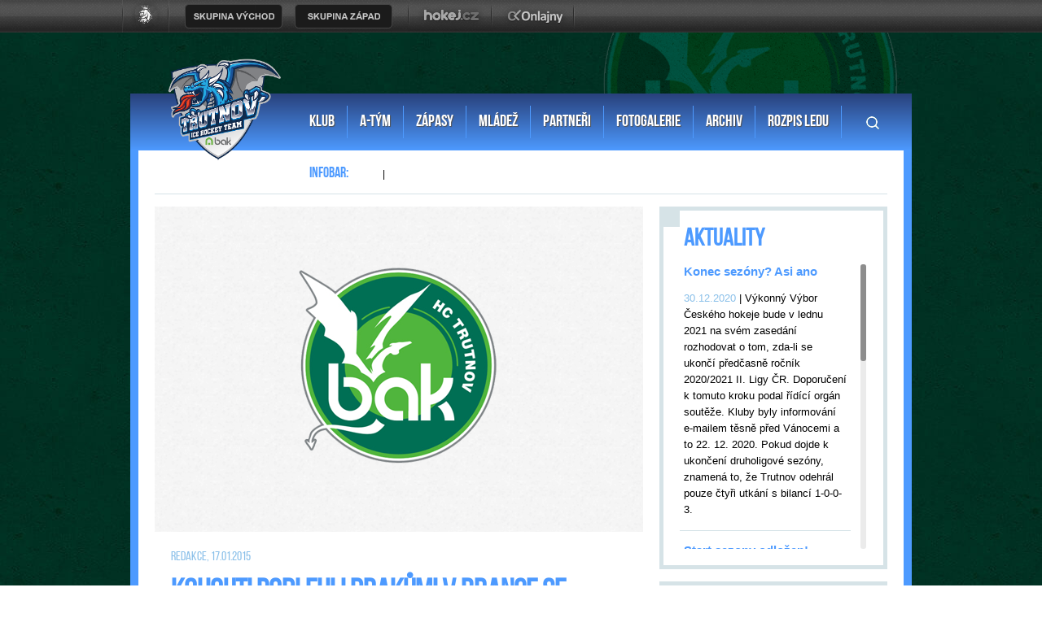

--- FILE ---
content_type: text/html
request_url: https://hctrutnov.cz/zapas.asp?id=3023
body_size: 36432
content:
<!doctype html>
<html>
<head>
<title>HC BAK Trutnov » Kohouti podlehli Drakům! V brance se tentokrát vyznamenal Kukin!</title>

<meta charset='windows-1250'>
<meta http-equiv="Content-Type" content="text/html; charset=windows-1250">

<meta name='author' content='eSports.cz, s.r.o.'>
<!--
  PROGRAMOVÁNÍ A KÓD: Jan Salajka

  © Copyright 2015
-->

<!-- FB meta tags -->
<meta property='og:title' content='Kohouti podlehli Drakům! V brance se tentokrát vyznamenal Kukin!'>
<meta property='og:type' content='article'>
<meta property="og:locale" content="cs_CZ">
<meta property='og:url' content='http://hctrutnov.cz/zapas.asp?id=3023'>
<meta property='og:image' content='https://hctrutnov.cz/img/default/big.png'>
<meta property='og:description' content='TRU-TAB 4:1 | Trutnov navázal na výhru v Klášterci. V domácím utkání si poradil s Táborem a zvítězil jasně 4:1. V brance se vyznamenal Fjodor Kukin, který čelil čtyřiceti střelám a za svá záda pustil jen jednu!'>
<meta property="og:site_name" content='Oficiální internetová prezentace klubu HC BAK Trutnov'>
<meta property="fb:app_id" content='473967552771968'>

<!-- Styles -->
<link rel='stylesheet/less' type='text/css' href='inc/css/main.css?32'>


 <!-- JS general plugins -->
<script src='https://code.jquery.com/jquery-1.11.1.min.js'></script>
<script src='inc/js/tablesorter.js'></script>
<script src='inc/js/less.js'></script>
<script src='inc/js/scrollBar/jquery.slimscroll.min.js'></script>
<script src='inc/js/main.js'></script>

<!-- Video player -->
<!--<script type='text/javascript' src='//cdn.sublimevideo.net/js/8jx0ir5h.js'></script>--><!--403-->

<!-- JS functions -->
<script>
searchActive = false;
function toggleSearchField() {
	if (searchActive == false) {
		searchActive = true;
		$('.search').fadeIn(300);
		$('#query').focus();
		$('#query').val("");
	}

	$(document).mouseup(function (e) {
		var container = $('.search');
		if (!container.is(e.target)	&& container.has(e.target).length === 0) {
			container.fadeOut(300, function () {
				searchActive = false;
			});
		}
	});
}

$(document).ready(function() {
	$("#search" ).submit(function(event) {
		event.preventDefault();
		window.location.href = "vyhledavani.asp?" + $('#search').serialize();
	});
});

function getUrlParameter(sParam) {
    var sPageURL = decodeURIComponent(window.location.search.substring(1));
    var sURLVariables = sPageURL.split('&');
    for (var i = 0; i < sURLVariables.length; i++) {
        var sParameterName = sURLVariables[i].split('=');
        if (sParameterName[0] == sParam) {
            return sParameterName[1].replace("+", " ");
        }
    }
}
</script>

<!-- Table sorter -->
<script>

// Řazení dle data
$.tablesorter.addParser({
	id: 'date',
    is: function(s) {
        return false;
    },
    format: function(s) {
		dateString = s.split(".");
		date = new Date(dateString[2], dateString[1] - 1, dateString[0]);
        return (date);
    },
    type: 'numeric'
});

// Řazení dle příjmení
$.tablesorter.addParser({
	id: 'surname',
    is: function(s) {
        return false;
    },
    format: function(s) {
		nameSplited = s.split(" ");
        return (nameSplited[1]);
    },
    type: 'text'
});

// Řazení dle desetinného čísla
$.tablesorter.addParser({
	id: 'value',
    is: function(s) {
        return false;
    },
    format: function(s) {
        return (parseFloat(s));
    },
    type: 'numeric'
});

// Řazení tak, jak bylo vypsáno skriptem
//  před druhým použitím nutno vynulovat counter
counter = 0;
$.tablesorter.addParser({
	id: 'season',
    is: function(s) {
        return false;
    },
    format: function(s) {
		season = s.split(" ");
		counter++;
        return (counter);
    },
    type: 'text'
});
</script>

<!-- Photogallery -->
<script src='inc/js/gallery/lib/jquery.mousewheel-3.0.6.pack.js'></script>
<script type="text/javascript" src="inc/js/fancybox/jquery.fancybox.pack.js"></script>
<script type="text/javascript" src="inc/js/fancybox/helpers/jquery.fancybox-buttons.js?v=1.0.5"></script>
<script type="text/javascript" src="inc/js/fancybox/helpers/jquery.fancybox-media.js?v=1.0.6"></script>
<script type="text/javascript" src="inc/js/fancybox/helpers/jquery.fancybox-thumbs.js?v=1.0.7"></script>

<link rel='stylesheet' href='inc/js/fancybox/jquery.fancybox.css?v=2.1.5' type='text/css' media='screen'>
<link rel='stylesheet' href='inc/js/fancybox/helpers/jquery.fancybox-buttons.css?v=1.0.5' type='text/css' media='screen'>
<link rel='stylesheet' href='inc/js/fancybox/helpers/jquery.fancybox-thumbs.css?v=1.0.7' type='text/css' media='screen'>

<script>
$(document).ready(function() {
	$('.gameGallery').fancybox({
		beforeShow : function(){
			this.title =  $(this.element).data("caption");
		},
		topRatio : 0.2,
	});
});
</script>

<script>
$(document).ready(function() {
	$('.mainGallery').fancybox({
		beforeShow : function(){
			this.title =  $(this.element).data("caption");
		},
		topRatio : 0.2,
	});
});
</script>

</head>

<body>

<!-- Facebook plugins init -->

<div id="fb-root"></div>

<script data-cookiecategory="social" type="text/plain">
  window.fbAsyncInit = function() {
    FB.init({
      appId      : '473967552771968',
      xfbml      : true,
      version    : 'v2.4'
    });
  };

  (function(d, s, id){
     var js, fjs = d.getElementsByTagName(s)[0];
     if (d.getElementById(id)) {return;}
     js = d.createElement(s); js.id = id;
     js.src = "//connect.facebook.net/cs_CZ/all.js";
     fjs.parentNode.insertBefore(js, fjs);
   }(document, 'script', 'facebook-jssdk'));
</script>
<style>
html, body{
	margin: 0 !important;
	padding: 0;
}
#top_bar {
	margin:0;
	padding:0;
	width: 100%;
	height: 40px;
	background: url(https://vesna.esports.cz/weby_data/top_bar/druha_liga/bg.png) repeat-x 0px 0px;
}

#top_bar_icons_box {
	width: 980px !important;
	padding-left: 00px !important;
	width: 1280px;
	margin: auto;
	padding-left: 85px;
}

#cslh {
	background: url(https://vesna.esports.cz/weby_data/top_bar/druha_liga/logo.png?3) repeat-x 0px 0px;
	width: 58px;
	height: 40px;
	display: inline-block;
	margin-right: 15px;
}
#cslh:hover {
	background: url(https://vesna.esports.cz/weby_data/top_bar/druha_liga/logo.png?3) repeat-x 0px -40px;
	width: 58px;
	height: 40px;
	display: inline-block;
}
#cslh a {
	display: inline-block;
	width: 58px;
	height: 40px;
}

#sever {
	background: url(https://vesna.esports.cz/weby_data/top_bar/druha_liga/skupinaSEVE.png) repeat-x 0px 0px;
	width: 120px;
	height: 40px;
	display: inline-block;
	cursor: pointer;
	margin-right: 10px;
}
#sever:hover {
	background: url(https://vesna.esports.cz/weby_data/top_bar/druha_liga/skupinaSEVE.png) repeat-x 0px -40px;
	width: 120px;
	height: 40px;
	display: inline-block;
	cursor: pointer;
}

#vychod {
	background: url(https://vesna.esports.cz/weby_data/top_bar/druha_liga/vychod.png) repeat-x 0px 0px;
	width: 120px;
	height: 40px;
	display: inline-block;
	cursor: pointer;
	margin-right: 15px;
}
#vychod:hover {
	background: url(https://vesna.esports.cz/weby_data/top_bar/druha_liga/vychod.png) repeat-x 0px -40px;
	width: 120px;
	height: 40px;
	display: inline-block;
	cursor: pointer;
}

#zapad {
	background: url(https://vesna.esports.cz/weby_data/top_bar/druha_liga/zapad.png) repeat-x 0px 0px;
	width: 120px;
	height: 40px;
	display: inline-block;
	cursor: pointer;
	margin-right: 15px;
}
#zapad:hover {
	background: url(https://vesna.esports.cz/weby_data/top_bar/druha_liga/zapad.png) repeat-x 0px -40px;
	width: 120px;
	height: 40px;
	display: inline-block;
	cursor: pointer;
}

#stred {
	background: url(https://vesna.esports.cz/weby_data/top_bar/druha_liga/skupinaS.png) repeat-x 0px 0px;
	width: 120px;
	height: 40px;
	display: inline-block;
	cursor: pointer;
	margin-right: 15px;
}
#stred:hover {
	background: url(https://vesna.esports.cz/weby_data/top_bar/druha_liga/skupinaS.png) repeat-x 0px -40px;
	width: 120px;
	height: 40px;
	display: inline-block;
	cursor: pointer;
}

#jih {
	background: url(https://vesna.esports.cz/weby_data/top_bar/druha_liga/skupinaJ.png) repeat-x 0px 0px;
	width: 120px;
	height: 40px;
	display: inline-block;
	cursor: pointer;
	margin-right: 15px;
}
#jih:hover {
	background: url(https://vesna.esports.cz/weby_data/top_bar/druha_liga/skupinaJ.png) repeat-x 0px -40px;
	width: 120px;
	height: 40px;
	display: inline-block;
	cursor: pointer;
}

#hokejcz {
	background: url(https://vesna.esports.cz/weby_data/top_bar/druha_liga/hokejcz.png) repeat-x 0px 0px;
	width: 104px;
	height: 40px;
	display: inline-block;
}
#hokejcz:hover {
	background: url(https://vesna.esports.cz/weby_data/top_bar/druha_liga/hokejcz.png) repeat-x 0px -40px;
	width: 104px;
	height: 40px;
	display: inline-block;
}
#hokejcz a {
	display: inline-block;
	width: 104px;
	height: 40px;
}

#onlajny {
	background: url(https://vesna.esports.cz/weby_data/top_bar/druha_liga/onlajny.png) repeat-x 0px 0px;
	width: 104px;
	height: 40px;
	display: inline-block;
}
#onlajny:hover {
	background: url(https://vesna.esports.cz/weby_data/top_bar/druha_liga/onlajny.png) repeat-x 0px -40px;
	width: 104px;
	height: 40px;
	display: inline-block;
}
#onlajny a {
	display: inline-block;
	width: 104px;
	height: 40px;
}

#zapad_menu {
	display: inline-block;
}
#bcg_top_bar_items {
	display: inline-block;
}
#bcg_top_bar_items ul {
	font-family: Arial, Verdana;
	font-size: 14px;
	margin: 0;
	padding: 0;
	display: inline-block;
	list-style: none;
}
#bcg_top_bar_items ul li {
	display: block;
	position: relative;
	float: left;
}
#bcg_top_bar_items li ul {
	display: none;
	background: white;
	background: url(https://vesna.esports.cz/weby_data/top_bar/druha_liga/submenu_bg.png);
	border-color: #c9c9c9;
	border-width: 12px;
	width: 430px;
	height: 235px;
	margin-top: 30px;
	font-size: 12px;
	font-family: Arial;
	padding-top: 10px;
	padding-left: 10px;
	z-index:2000;
}
#vychodni_menu li ul {
	display: none;
	background: white;
	background: url(https://vesna.esports.cz/weby_data/top_bar/druha_liga/submenu_bg.png);
	border-color: #c9c9c9;
	border-width: 12px;
	width: 430px;
	height: 235px;
	margin-top: 30px;
	font-size: 12px;
	font-family: Arial;
	padding-top: 10px;
	padding-left: 10px;
}
#bcg_top_bar_items ul li a {
	display: block;
	text-decoration: none;
	color: black;
	padding: 5px 15px 5px 15px;
	margin-left: 1px;
	font-size: 12px;
	font-family: Arial;
}
#bcg_top_bar_items ul li a:hover {

}
#bcg_top_bar_items li:hover ul {
	display: block;
	position: absolute;
}
#bcg_top_bar_items li:hover li {
	width: 210px;
}
#bcg_top_bar_items li:hover li a:hover {
	color:black;
	text-decoration: underline;
}
@media only screen and (max-width:1200px){
    #top_bar{
        display:none;
    }
}
</style>

<div id="top_bar">
<div id="top_bar_icons_box">

<a href="http://ceskyhokej.org/hokejove-souteze/2-liga" target="_blank" title="Český svaz ledního hokeje"><div id="cslh"></div></a>

<div id="bcg_top_bar_items">


<ul id="menux">
	<!--
  <li id="jih"><a href="#"></a>
		<ul style="background:url(https://vesna.esports.cz/weby_data/top_bar/druha_liga/submenu_bg3.png);">
	   	    <li><a href="https://hcrisuty.cz/" target="_blank">TJ HC Řisuty</a></li>
            <li><a href="https://bkhb.cz/" target="_blank">BK Havlíčkův Brod</a></li>
			<li><a href="https://hcstadioncheb.cz/" target="_blank">HC Stadion Cheb</a></li>
            <li><a href="https://ihcpisek.cz/" target="_blank">IHC Králové Písek</a></li>
            <li><a href="https://hckobra.cz/" target="_blank">HC Kobra Praha</a></li>
            <li><a href="https://hcpribram.cz/" target="_blank">HC Příbram</a></li>
            <li><a href="https://hc-klatovy.cz/" target="_blank">HC Klatovy</a></li>
            <li><a href="www.hctabor.com/" target="_blank">HC Tábor</a></li>
		</ul>
	</li>


  <li id="sever"><a href="#"></a>
		<ul style="background:url(https://vesna.esports.cz/weby_data/top_bar/druha_liga/submenu_bg3.png);">
        	<li><a href="https://hokejnp.cz/" target="_blank">BK Nová Paka</a></li>
		    <li><a href="https://hcdecin.cz/" target="_blank">HC Děčín</a></li>
            <li><a href="https://mostectilvi.cz/" target="_blank">MOSTEČTÍ LVI</a></li>
            <li><a href="https://hchronov.cz/" target="_blank">HC Wikov Hronov</a></li>
            <li><a href="https://dracibilina.cz/" target="_blank">Draci Bílina</a></li>
            <li><a href="https://hcvlci.cz/" target="_blank">TJ HC Jablonec n/N.</a></li>
            <li><a href="https://hcdvurkralove.cz/" target="_blank">HC Dvůr Králové n.L.</a></li>
            <li><a href="https://hcletci.cz/" target="_blank">HC Letci Letňany</a></li>
		</ul>
	</li>
	-->

  	<li id="vychod"><a href="#"></a>
		<ul>
		    <li><a href="https://hokejub.cz/" target="_blank">HC Spartak Uherský Brod</a></li>
			<li><a href="https://www.hkkm.cz/" target="_blank">HK Kroměříž</a></li>
           	<li><a href="https://www.hc-havirov.cz/" target="_blank">AZ Havířov</a></li>
			<li><a href="https://lhkjestrabi.cz/" target="_blank">LHK Jestřábi Prostějov</a></li>
			<li><a href="https://www.dracisumperk.cz/" target="_blank">Draci Pars Šumperk</a></li>
            <li><a href="https://www.hcslezan.cz/" target="_blank">HC Slezan Opava</a></li>
            <li><a href="https://www.hokejzr.cz/" target="_blank">SKLH Žďár nad Sázavou</a></li>
            <li><a href="https://www.hknj.cz/" target="_blank">HK Nový Jičín</a></li>
            <li><a href="https://www.hcvm.cz/" target="_blank">HC Bobři Valašské Meziříčí</a></li>
			<li><a href="http://www.technikahokej.cz/" target="_blank">VSK Technika Hokej Brno</a></li>
            <li><a href="https://www.hcismm.cz/" target="_blank">HC ISMM Kopřivnice</a></li>
            <li><a href="https://www.hokejvm.cz/" target="_blank">HHK Velké Meziříčí</a></li>
            <li><a href="https://www.shkmhodonin.cz/" target="_blank">SHKM Hodonín</a></li>
			<li><a href="https://hcorli.cz/" target="_blank">Orli Znojmo</a></li>
    	</ul>
	</li>

  	<li id="zapad"><a href="#"></a>
		<!-- <ul style="background:url(https://vesna.esports.cz/weby_data/top_bar/druha_liga/submenu_bg3.png);"> -->
		<ul>  
			<li><a href="https://www.bkhb.cz/" target="_blank">BK Havlíčkův Brod</a></li>
		    <li><a href="https://slovanusti.cz/" target="_blank">HC Slovan Ústí nad Labem</a></li>
           	<li><a href="https://hokejbenatky.cz/" target="_blank">HC Benátky nad jizerou</a></li>
            <li><a href="https://www.hcvrchlabi.cz/" target="_blank">HC Stadion Vrchlabí</a></li>
            <li><a href="https://www.skkadan.cz/" target="_blank">SK Kadaň</a></li>
            <li><a href="https://www.ihcpisek.cz/" target="_blank">IHC Písek</a></li>
			<li><a href="https://hokejkralupy.cz/" target="_blank">HK Kralupy</a></li>
            <li><a href="https://www.hcdecin.cz/" target="_blank">HC Děčín</a></li>
            <li><a href="https://www.hckobra.cz/" target="_blank">HC Kobra Praha</a></li>
            <li><a href="https://www.mostectilvi.cz/" target="_blank">Mostečtí Lvi</a></li>
            <li><a href="https://hcpribram.cz/" target="_blank">HC Příbram</a></li>
            <li><a href="https://hchronov.cz/" target="_blank">HC Hronov</a></li>
            <li><a href="https://www.hcstadioncheb.cz/" target="_blank">HC Stadion Cheb</a></li> 
            <li><a href="https://hcmilevsko1934.cz/" target="_blank">HC Milevsko 1934</a></li> 
    	</ul>
	</li>

</ul>



<a href="http://www.hokej.cz/druha-liga" target="_blank" title="Hokej.cz - 2. Liga"><div id="hokejcz"></div></a>
<a href="http://www.onlajny.com/" target="_blank" title="Onlajny.com | online přenosy sportovních utkání"><div id="onlajny"></div></a>


</div>

</div>
</div>



<div class='outerContainer'>
	<header>
		<a href='index.asp' id='logo'>
			<img src='img/logo_new.png' alt='Logo HC BAK Trutnov'>
		</a>
		<nav>
			<ul>
				<li>KLUB
					<ul>
						<li><a href='zobraz.asp?p=stadion'>Stadion</a></li>
						<li><a href='zobraz.asp?p=kontakty'>Kontakty</a></li>
						<li><a href='zobraz.asp?p=redakce'>Redakce webu</a></li>
						<li><a href='zobraz.asp?p=historie'>Historie klubu</a></li>
						<li><a href='zobraz.asp?p=download'>Ke stažení</a></li>
					</ul>
				</li>
				<li>A-TÝM
					<ul>
						<li><a href='soupiska.asp'>Soupiska</a></li>
						<li><a href='zobraz.asp?p=prisli_odesli'>Změny v kádru</a></li>
						<li><a href='statistiky.asp'>Statistiky</a></li>
						<li><a href='tabulka.asp?liga=dz'>Tabulka</a></li>
					</ul>
				</li>
				<li>ZÁPASY
					<ul>
						<li><a href='zapasy.asp'>Sezona 2025/26</a></li>
						<li><a href='zapasy.asp?sezona=2025'>Sezona 2024/25</a></li>
						<li><a href='zapasy.asp?sezona=2024'>Sezona 2023/24</a></li>
					</ul>
				</li>
				<li><a target='_blank' href='http://www.hctrutnov.eu'>MLÁDEŽ</a></li>
				<li><a href='zobraz.asp?p=partneri'>PARTNEŘI</a></li>
				<li><a href='fotogalerie.asp'>FOTOGALERIE</a></li>
				<li>ARCHIV
					<ul>
						<li><a href='aktuality.asp'>Aktuality</a></li>
						<li><a href='archiv.asp'>Články</a></li>
						<li><a href='archiv_youtube.asp'>Videa</a></li>
					</ul>
				</li>
				<li><a href='rozpis-ledu.asp'>ROZPIS LEDU</a></li>
			</ul>	
		</nav>
		<div class='searchButton'>
			<a onclick='toggleSearchField()'><img src='img/icons/search.png'></a>
		</div>
		<div class='search'>
			<div class='inner'>
				<form id='search'>
					<input id='query' type="text" name='p' required placeholder="Co hledáte?">
					<input type='submit' value='' style='outline: 0'>
				</form>
			</div>
		</div>
	</header>
	<main>
		<div class='infoBar'>
			<div class='content'>
 | 

			</div>
		</div>
		<div class='leftArea'>
		
		<article>

			<div class='header'>
				<img src='img/default/big.png'>
				<div class='articleInfo'>Redakce, 17.01.2015
				</div>
				<h1>Kohouti podlehli Drakům! V brance se tentokrát vyznamenal Kukin!</h1>
				<p class='perex'>Trutnov navázal na výhru v Klášterci. V domácím utkání si poradil s Táborem a zvítězil jasně 4:1. V brance se vyznamenal Fjodor Kukin, který čelil čtyřiceti střelám a za svá záda pustil jen jednu!</p>
			</div>

				<div class='socialNetworks'>
<div class="fb-share-button" data-href="http://hctrutnov.cz/zapas.asp?id=3023" data-layout="box_count"></div>
<div>
	<a class="twitter-share-button"
	href="http://hctrutnov.cz/zapas.asp?id=3023"
	data-url="http://hctrutnov.cz/zapas.asp?id=3023"
	data-counturl="http://hctrutnov.cz/zapas.asp?id=3023"
	data-count="vertical">
	Twitter
	</a>
</div>

<script data-cookiecategory="social" type="text/plain">
window.twttr=(function(d,s,id){var js,fjs=d.getElementsByTagName(s)[0],t=window.twttr||{};if(d.getElementById(id))return;js=d.createElement(s);js.id=id;js.src="https://platform.twitter.com/widgets.js";fjs.parentNode.insertBefore(js,fjs);t._e=[];t.ready=function(f){t._e.push(f);};return t;}(document,"script","twitter-wjs"));
</script>

				</div>
<div class='content'>
<div class='gameStats'><div class='mainInfo'>TRUTAB<div class='team'><img src='znaky/TRU.jpg'><div class='teamName'>Trutnov</div></div><div class='info'>25.<br><br>17.01.2015<br> 18:00<br><span class='result'>4:1<span class='overtime'></span></span><br><span class='periods'>(1.0, 2:1, 1:0)</span></div><div class='team'><img src='znaky/TAB.gif'><div class='teamName'>Tábor</div></div></div><b>Branky a nahrávky:</b> 20. Kozák (Březina), 31. Luštinec (Škvor), 37. Chytráček, 43. Chytráček (Veselý) - 22. Boháč (Hlaveš)
<p>
<b>Vyloučení:</b> 6:4, <b>Střely na branku:</b> 32:40
<p.
<b>Diváci:</b> 432<br><br><p><b>Trutnov:</b> Kukin (Jeschke) - Škvor, Dufek, Chaloupka, Voženílek, Junek, Karlík, Souček - Koutník, Březina, Kozák - Zítka, Šimoníček, Perutek - Luštinec, Chytráček, Veselý - Svoboda, Janoušek, Vacek</p><p><b>Tábor:</b> Klestil (Panec) - Havran, Černý, Hlaveš, Kanov, Heršálek, Dvořák - Kellner, Mrkvička, Březina - Boháč, Matušík, Kolomý - Šimák, Zayml, Blažek</p></div><div class='photos'></div>
				<section class="container">
					<ul class="tags green">
						<li><a href="archiv.asp?filtr=5">Reportáže<span>537</span></a></li>
					</ul>
				</section>
	
<div class='socialNetworksBottom'>
	<div id='fb-like' class='fb-like' data-layout='standard' data-action='like' data-show-faces='false' data-share='true'>
	</div>
	<div id="fb-comments" class="fb-comments" data-href="https://hctrutnov.czclanek.asp?id=3023" data-width="590" data-numposts="10" data-colorscheme="light">
	</div>
</div>
	
		</article>
		
		<div class='otherContent'>
<div class='articleList'>

<h2>Další články</h2>

			<div class='article'>
				<div class='image'>
					<a href=''><img src='/foto_tru/logo_t_hct_clanek.jpg'></a>
				</div>
				<div class='details'>
					<span class='author'>12.04.2021 | Redakce</span></span>
					<a href='clanek.asp?id=3004'><h2>Rozhodnutí valné hromady Hokejového klubu DRACI, z.s.</h2></a>
				</div>
			</div>
	
			<div class='article'>
				<div class='image'>
					<a href=''><img src='/foto_tru/cesky-hokej-logo-00-810x456.jpg'></a>
				</div>
				<div class='details'>
					<span class='author'>01.02.2021 | Redakce</span></span>
					<a href='clanek.asp?id=3003'><h2>Konec II. Ligy ČR oficiálně potvrzen</h2></a>
				</div>
			</div>
	
</div>

		</div>
		
		</div>

		<div class='sideBar'>
			<div class='news box'>
				<h2>AKTUALITY</h2>
				
				<script>
					$(window).load(function() {
						$('.news.box .content')
							.slimScroll({
								railOpacity: 0.1,
								alwaysVisible: true,
								disableFadeOut: true,
								railVisible: true,
								height: 350
							});
					});
				</script>
				
				<div class='content'>

					<div class='item'>
						<h3>Konec sezóny? Asi ano</h3>
						<p><span class='date'>30.12.2020</span> | Výkonný Výbor Českého hokeje bude v lednu 2021 na svém zasedání rozhodovat o tom, zda-li se ukončí předčasně ročník 2020/2021 II. Ligy ČR. Doporučení k tomuto kroku podal řídící orgán soutěže. Kluby byly informování e-mailem těsně před Vánocemi a to 22. 12. 2020. Pokud dojde k ukončení druholigové sezóny, znamená to, že Trutnov odehrál pouze čtyři utkání s bilancí 1-0-0-3.   <!--Ondřej Poul--></span></p>
					</div>

					<div class='item'>
						<h3>Start sezony odložen!</h3>
						<p><span class='date'>19.09.2020</span> | Kvůli nákaze koronavirem bylo odloženo úvodní utkání s Jabloncem nad Nisou. Trutnov tak čeká premiéra v letošní sezóně až ve středu, 23. 9. 2020, kdy od 18:00 hodin přivítáme hosty ze Dvora Králové. Utkání bude pod přísnými opatřeními vlády ČR. O tom, jak vše bude, budeme informovat pomocí webových stránek v pondělí, případně v úterý večer.   <!----></span></p>
					</div>

					<div class='item'>
						<h3>ZAČÍNÁME NA OSTRO!</h3>
						<p><span class='date'>14.09.2020</span> | Po sobotní premiéře, která se odehraje na ledě Jablonce nad Nisou, přivítáme Dvůr Králové (středa 23. 09. 2020 od 18:00). Opatření jsou stejná, jako v přípravě. Hlavní vchod slouží pro všechny diváky, kromě těch hostujících. Je nutná ochrana nosu a úst po dobu celého utkání. Je zakázáno chodit do prostoru ledové plochy, šaten a střídaček. O vstupu hostujících diváků na stadion budeme teprve informovat. Od tohoto zápasu jsou platné permanentní vstupenky!   <!--Ondřej Poul--></span></p>
					</div>
						
					<div style='width: 210px'>
						<center><a href='aktuality.asp' class='link'>ARCHIV AKTUALIT</a></center>
					</div>
				</div>
			</div>
			<div class='youtube box'>
			<h2>YOUTUBE KANÁL</h2>
			<script data-cookiecategory="social" type="text/plain">
			$('.fancybox-media').fancybox({
				width    	: 961, // Needs one more pixel to cover whole width, don't know why :(
				height		: 530,
				nextEffect  : 'none',
				prevEffect  : 'none',
						
				helpers : {
					media : {}
				}
			});	
			
			// 1. This code loads the IFrame Player API code asynchronously.
			var tag = document.createElement('script');
			
			tag.src = "https://www.youtube.com/iframe_api";
			var firstScriptTag = document.getElementsByTagName('script')[0];
			firstScriptTag.parentNode.insertBefore(tag, firstScriptTag);
			
			// 2. This function creates an <iframe> (and YouTube player)
			//    after the API code downloads.
			var player;
			function onYouTubeIframeAPIReady(id) {
				player = new YT.Player('player', {
					height: '130',
					width: '230',
					videoId: id,
					events: {
						'onReady': onPlayerReady,
						'onStateChange': onPlayerStateChange
					}
				});
			}
			
			// 3. The API will call this function when the video player is ready.
			function onPlayerReady(event) {
				$('#mainVideo iframe').addClass('stopped');
			}
			
			// 4. The API calls this function when the player's state changes.
			//    The function indicates that when playing a video (state=1),
			//    the player should play for six seconds and then stop.
			var done = false;
			function onPlayerStateChange(event) {
				if (event.data == YT.PlayerState.PLAYING && !done) {
					$('#mainVideo iframe').addClass('playing');
					$('#mainVideo iframe').removeClass('stopped');
				} else {
					$('#mainVideo iframe').addClass('stopped');
					$('#mainVideo iframe').removeClass('playing');
				}
			}
			
			function stopVideo() {
				player.stopVideo();
			}
					
			$(window).load(function(){
				<!-- Use this link to get channel's playlist ID: https://www.googleapis.com/youtube/v3/channels?&part=id,contentDetails&id=UCxQMIgviKq4ZWe3qarD9_sA&key=AIzaSyBx1sKbkUvI7RrLx52uxSGtT8XwoxoAji0 -->
				$.getJSON("https://www.googleapis.com/youtube/v3/playlistItems?part=snippet,id&playlistId=UUxQMIgviKq4ZWe3qarD9_sA&key=AIzaSyBx1sKbkUvI7RrLx52uxSGtT8XwoxoAji0&maxResults=2&callback=?", function(data) {
					i = 0;
					
					var interval = setInterval(function() {
						
						date = new Date(data.items[i].snippet.publishedAt.substr(0, 10));
						dateString = date.toLocaleDateString();
											
						$('#youtubeList').append(
							"<div id='youtube"+i+"' class='youtube'>" +
								"<a class='fancybox-media'><img><div class='title'></div></a>" +
							"</div>"
						);
						
						$('#youtube'+i+' a').attr('href', 'http://www.youtube.com/watch?v=' + data.items[i].snippet.resourceId.videoId);
						$('#youtube'+i+' a img').attr('src', data.items[i].snippet.thumbnails.high.url);
						$('#youtube'+i+' .title').html(data.items[i].snippet.title);
						$('#youtube'+i+' a').attr('title', 'Publikováno: ' + dateString + ' | ' + data.items[i].snippet.title);

						$('#youtube'+i).fadeIn(500);
						$('#youtube'+i+' a .title').slideDown(300);										
										
						i++;
						
						if (typeof data.items[i] == 'undefined') clearInterval(interval);
					}, 200);
				});
			});
			
			</script>
			
			<div id='youtubeList'>
			</div>
			
			<center><a class='link' target='_blank' href='https://www.youtube.com/channel/UCxQMIgviKq4ZWe3qarD9_sA'>Přejít na YouTube</a></center>
			
			</div>
			<div class='box leagueTable'>
			<h2>TABULKA</h2>
<div class="center">Tabulka zatím není k dispozici.</div>

			<center><a class='link' href='tabulka.asp?liga=dz'>Kompletní tabulka</a></center>
			</div>
			<div class='box noSquare'>
<div class="fb-like-box" data-href="https://www.facebook.com/pages/HC-BAK-Trutnov/353663341386908" data-width="230" data-height="300" data-colorscheme="light" data-show-faces="true" data-header="false" data-stream="false" data-show-border="false"></div>
			</div>
		</div>
	</main>
	

<div class="onlajny-stckrs" id="onlajny-stckrs">


</div>




<style>
	.hidden{
		display: none;
	}
	.onlajny-stckrs {
		position: fixed;
		right: 0;
		bottom: 0;
		z-index: 100000000;
		/* display: none; */
		animation: 1.2s ease-out 0s 1 slideInFromLeft;
		pointer-events: none;
		line-height: 1.42857;
		color: #000;
		font-family: "Arial";
	}
	@media only screen and (max-width: 768px) {
		.onlajny-stckrs {
			/* display: block; */
		}
	}
	.onlajny-stckrs .onlajny-sticker {
		background: #e0edf4; /* Old browsers */
		background: -moz-linear-gradient(top, #e0edf4 0%, #d9edf2 40%, #c9e3f2 100%); /* FF3.6-15 */
		background: -webkit-linear-gradient(top, #e0edf4 0%,#d9edf2 40%,#c9e3f2 100%); /* Chrome10-25,Safari5.1-6 */
		background: linear-gradient(to bottom, #e0edf4 0%,#d9edf2 40%,#c9e3f2 100%); /* W3C, IE10+, FF16+, Chrome26+, Opera12+, Safari7+ */
		filter: progid:DXImageTransform.Microsoft.gradient( startColorstr='#e0edf4', endColorstr='#c9e3f2',GradientType=0 );
		padding: 7px;
	    border-top-left-radius: 30px;
	    border-bottom-left-radius: 30px;
	    min-width: 120px;
		border-top: 1px solid;
	    border-left: 1px solid;
	    border-bottom: 1px solid;
	    border-color: #aabeca;
		margin-bottom: 20px;
		transform: translateX(170px);
		transition: all .2s ease-out;
		cursor: pointer;
		pointer-events: all;
		box-shadow: 0 4px 8px 0 rgba(0, 0, 0, 0.2), 0 6px 20px 0 rgba(0, 0, 0, 0.19);

		-webkit-touch-callout: none; /* iOS Safari */
	    -webkit-user-select: none; /* Safari */
	     -khtml-user-select: none; /* Konqueror HTML */
	       -moz-user-select: none; /* Firefox */
	        -ms-user-select: none; /* Internet Explorer/Edge */
	            user-select: none;
	}
	.onlajny-stckrs .onlajny-sticker.sticker-close.sticker-open,
	.onlajny-stckrs .onlajny-sticker.sticker-open {
		transform: translateX(0);
	}
	.onlajny-stckrs .onlajny-sticker.sticker-close {
		transform: translateX(330px);
	}

	.onlajny-stckrs .onlajny-sticker .close_sticker {
      position: absolute;
      top: -4px;
      left: -7px;
      font-weight: 500;
      z-index: 1;
      background-color: #cde5f2;
      padding: 1px 7px;
      border-radius: 15px;
      box-shadow: 0px 0px 3px black;
      line-height: 20px;
    }

	.onlajny-stckrs .onlajny-sticker .onlajny-sticker-inner {
		display: table;
		width: 100%;
	}
	.onlajny-stckrs .onlajny-sticker .onlajny-sticker-inner .onlajny-logo {
		border-radius: 100%;
	    overflow: hidden;
	    width: 43px;
	    height: 43px;
	    /* background: url("https://vesna.esports.cz/weby_data/onlajny_sticker/icon.png"); */
		background-size: 27px;
	    background-repeat: no-repeat;
	    background-position: center;
	    background-color: #fff;
	    display: table-cell;
	    vertical-align: middle;
	}
	@media only screen and (max-width: 335px) {
		.onlajny-stckrs .onlajny-sticker .onlajny-sticker-inner .onlajny-logo {
			display: none;
		}
	}
	.onlajny-stckrs .onlajny-sticker .onlajny-sticker-inner .onlajny-body {
		display: table-cell;
        vertical-align: top;
	    padding-left: 15px;
	    padding-right: 10px;
	    width: 115px;
	    overflow: hidden;
		vertical-align: middle;
		text-align: left;
	}
	.onlajny-stckrs .onlajny-sticker .onlajny-sticker-inner .onlajny-body .onlajny-body-heading {
		font-weight: bold;
	    font-family: Arial;
	    font-size: 11px;
	    white-space: nowrap!important;
	}
	.onlajny-stckrs .onlajny-sticker .onlajny-sticker-inner .onlajny-body .team-1, .onlajny-stckrs .onlajny-sticker .onlajny-sticker-inner .onlajny-body .team-2 {
	    font-family: Arial;
	    font-size: 10px;
	    white-space: nowrap;
	}
	.onlajny-stckrs .onlajny-sticker .onlajny-sticker-inner .onlajny-body-more {
		width: 170px;
		padding-left: 10px;
	}
	.onlajny-stckrs .onlajny-sticker .onlajny-sticker-inner .onlajny-body-more table {
		width: 100%;
		text-align: center;
	}
	.onlajny-stckrs .onlajny-sticker .onlajny-sticker-inner .onlajny-body-more table tr td {
		padding: 0;
		text-align: center;
		font-size: 11px;
	}
	.onlajny-stckrs .onlajny-sticker .onlajny-sticker-inner .onlajny-body-more table tr td a {
		display: block;
		margin-top: 2px;
		padding: 0 4px;
		text-decoration: none!important;
	}
	.onlajny-stckrs .onlajny-sticker .onlajny-sticker-inner .onlajny-body-more table tr td a:hover, .onlajny-stckrs .onlajny-sticker .onlajny-sticker-inner .onlajny-body-more table tr td a:active, .onlajny-stckrs .onlajny-sticker .onlajny-sticker-inner .onlajny-body-more table tr td a:focus {
		text-decoration: none;
	}
	.icon-text {
		font-size: 11px;
	    text-transform: uppercase;
	    margin-top: 5px;
	    font-weight: bold;
	    color: #000;
		line-height: 1;
	}
	@keyframes slideInFromLeft {
	  0% {
	    transform: translateX(200px);
	  }
	  100% {
	    transform: translateX(0);
	  }
	}

</style>

<script src="https://code.jquery.com/jquery-1.11.3.min.js"></script>

<script>
	var $j = jQuery.noConflict(true);

	$j( ".onlajny-logo" ).click(function() {
	  $j(this).closest(".onlajny-sticker").toggleClass("sticker-open");
	});

	$j( ".onlajny-body" ).click(function() {
	  $j(this).closest(".onlajny-sticker").toggleClass("sticker-open");
	});
</script>
<script>
  function hide(obj) {

      var el = document.getElementById(obj);
          document.cookie = (obj, "hidden");
          el.style.display = 'none';
					sessionStorage.setItem(obj, "hidden");
  }
</script>


	<footer>
		<div class='menu'>
			<span class='item'><a href='zobraz.asp?p=kontakty'>KLUB</a></span>
			<span class='item'><a href='soupiska.asp'>A-TÝM</a></span>
			<span class='item'><a href='zapasy.asp'>ZÁPASY</a></span>
			<span class='item'><a href='http://www.hctrutnov.eu'>MLÁDEŽ</a></span>
			<span class='item'><a href='zobraz.asp?p=partneri'>PARTNEŘI</a></span>
			<span class='item'><a href='fotogalerie.asp'>FOTOGALERIE</a></span>
			<span class='item'><a href='archiv.asp'>ARCHIV</a></span>
			<span class='item'><a href='rozpis-ledu.asp'>ROZPIS LEDU</a></span>
		</div>
		<div class='copyright'>
			&copy; 2007-2026 HC Trutnov &amp; <a target='blank' href='http://www.esports.cz'>eSports.cz</a>, s.r.o. | <a href='zobraz.asp?p=copyright'>Autorská práva</a> | <a target='blank'  href='rss.asp'>RSS</a> | <a  href="javascript:void(0);" data-cc="c-settings">Nastavení cookies</a>
			
			<span style='float: right'>webdesign<img src='img/icons/webdesign.png' style='padding: 0 5px'><a target='_blank' href='http://www.tellinger.cz/'>tellinger.cz</a></span>
		</div>
        
        <script data-cookiecategory="analytics" type="text/plain">
        var div = document.createElement('div');
        div.innerHTML = '<img src="https://toplist.cz/dot.asp?id=828030&amp;http='+escape(document.referrer)+'&amp;wi='+escape(window.screen.width)+'&amp;he='+escape(window.screen.height)+'&amp;cd='+escape(window.screen.colorDepth)+'&amp;t='+escape(document.title)+'" width="0" height="0" alt="TOPlist" />';
        document.body.appendChild(div);
        </script>

		<a href="https://www.toplist.cz/stat/828030">
        <script data-cookiecategory="analytics" type="text/plain">
        var div = document.createElement('div');
        div.innerHTML = '<img src="https://toplist.cz/dot.asp?id=828030&amp;http='+escape(document.referrer)+'&amp;wi='+escape(window.screen.width)+'&amp;he='+escape(window.screen.height)+'&amp;cd='+escape(window.screen.colorDepth)+'&amp;t='+escape(document.title)+'" width="0" height="0" alt="TOPlist" />';
        document.body.appendChild(div);
        </script></a><noscript><img src="http://toplist.cz/dot.asp?id=828030" border="0" alt="TOPlist" width="0" height="0" /></noscript>

		<script data-cookiecategory="analytics" type="text/plain">
		(function(i,s,o,g,r,a,m){i['GoogleAnalyticsObject']=r;i[r]=i[r]||function(){
		(i[r].q=i[r].q||[]).push(arguments)},i[r].l=1*new Date();a=s.createElement(o),
		m=s.getElementsByTagName(o)[0];a.async=1;a.src=g;m.parentNode.insertBefore(a,m)
		})(window,document,'script','//www.google-analytics.com/analytics.js','ga');

		ga('create', 'UA-7396775-8', 'auto');
		ga('send', 'pageview');
		</script>
	</footer>
  
<link rel='stylesheet' href='https://consent.esports.cz/theme.asp?v=2&accent=4d9aff'>
<script src='https://consent.esports.cz/config.asp?v=2&c=analytics,social&web='></script>
<script src='https://consent.esports.cz/main.js?v=2'></script>
<script type='text/plain' data-cookiecategory='social' src='https://consent.esports.cz/social-media2.js?v=2'></script>

</div>

</body>
</html>
